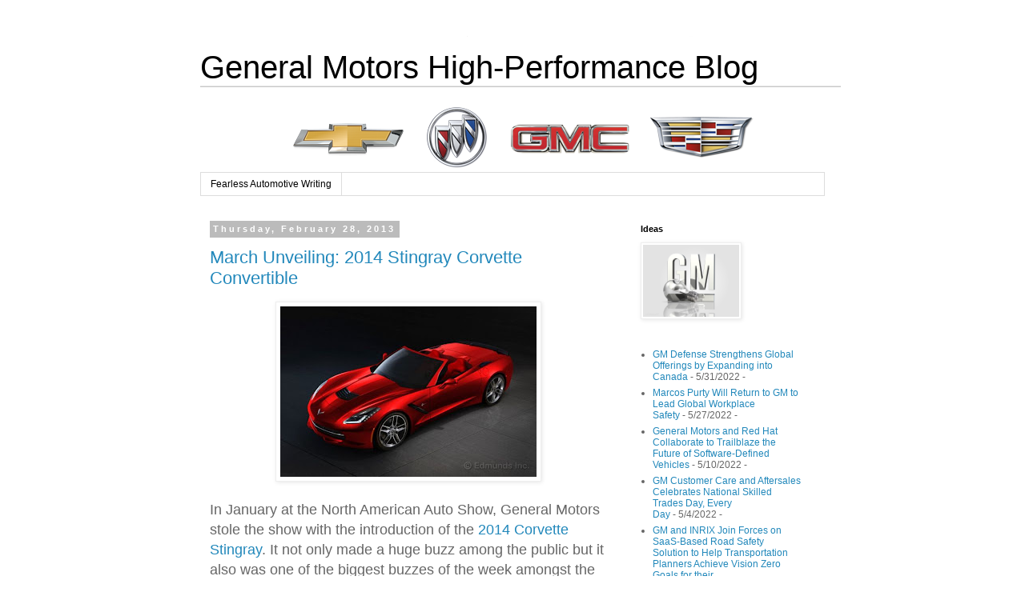

--- FILE ---
content_type: text/html; charset=utf-8
request_url: https://www.google.com/recaptcha/api2/aframe
body_size: 269
content:
<!DOCTYPE HTML><html><head><meta http-equiv="content-type" content="text/html; charset=UTF-8"></head><body><script nonce="x5fpExflMVyMYFBEyCDUgQ">/** Anti-fraud and anti-abuse applications only. See google.com/recaptcha */ try{var clients={'sodar':'https://pagead2.googlesyndication.com/pagead/sodar?'};window.addEventListener("message",function(a){try{if(a.source===window.parent){var b=JSON.parse(a.data);var c=clients[b['id']];if(c){var d=document.createElement('img');d.src=c+b['params']+'&rc='+(localStorage.getItem("rc::a")?sessionStorage.getItem("rc::b"):"");window.document.body.appendChild(d);sessionStorage.setItem("rc::e",parseInt(sessionStorage.getItem("rc::e")||0)+1);localStorage.setItem("rc::h",'1769040519888');}}}catch(b){}});window.parent.postMessage("_grecaptcha_ready", "*");}catch(b){}</script></body></html>

--- FILE ---
content_type: text/javascript; charset=UTF-8
request_url: http://www.gmpowerhouses.com/2013/02/?action=getFeed&widgetId=Feed1&widgetType=Feed&responseType=js&xssi_token=AOuZoY48v26X8bEBlwIOcQdMXFMkdMGdsA%3A1769040516096
body_size: 675
content:
try {
_WidgetManager._HandleControllerResult('Feed1', 'getFeed',{'status': 'ok', 'feed': {'entries': [{'title': 'GM Defense Strengthens Global Offerings by Expanding into Canada', 'link': 'https://media.gm.com/content/media/us/en/gm/news.detail.html/content/Pages/news/us/en/2022/may/0531-gmdefense.html', 'publishedDate': '2022-05-31T10:00:00.000-07:00', 'author': ''}, {'title': 'Marcos Purty Will Return to GM to Lead Global Workplace Safety', 'link': 'https://media.gm.com/content/media/us/en/gm/news.detail.html/content/Pages/news/us/en/2022/may/0527-marcos.html', 'publishedDate': '2022-05-27T07:00:00.000-07:00', 'author': ''}, {'title': 'General Motors and Red Hat Collaborate to Trailblaze the Future of \nSoftware-Defined Vehicles', 'link': 'https://media.gm.com/content/media/us/en/gm/news.detail.html/content/Pages/news/us/en/2022/may/0510-redhat.html', 'publishedDate': '2022-05-10T06:00:00.000-07:00', 'author': ''}, {'title': 'GM Customer Care and Aftersales Celebrates National Skilled Trades Day, \nEvery Day', 'link': 'https://media.gm.com/content/media/us/en/gm/news.detail.html/content/Pages/news/us/en/2022/may/0504-cca.html', 'publishedDate': '2022-05-04T06:00:00.000-07:00', 'author': ''}, {'title': 'GM and INRIX Join Forces on SaaS-Based Road Safety Solution to Help \nTransportation Planners Achieve Vision Zero Goals for their Communities', 'link': 'https://media.gm.com/content/media/us/en/gm/news.detail.html/content/Pages/news/us/en/2022/may/0504-inrix.html', 'publishedDate': '2022-05-04T04:00:00.000-07:00', 'author': ''}], 'title': 'GM Media News'}});
} catch (e) {
  if (typeof log != 'undefined') {
    log('HandleControllerResult failed: ' + e);
  }
}
